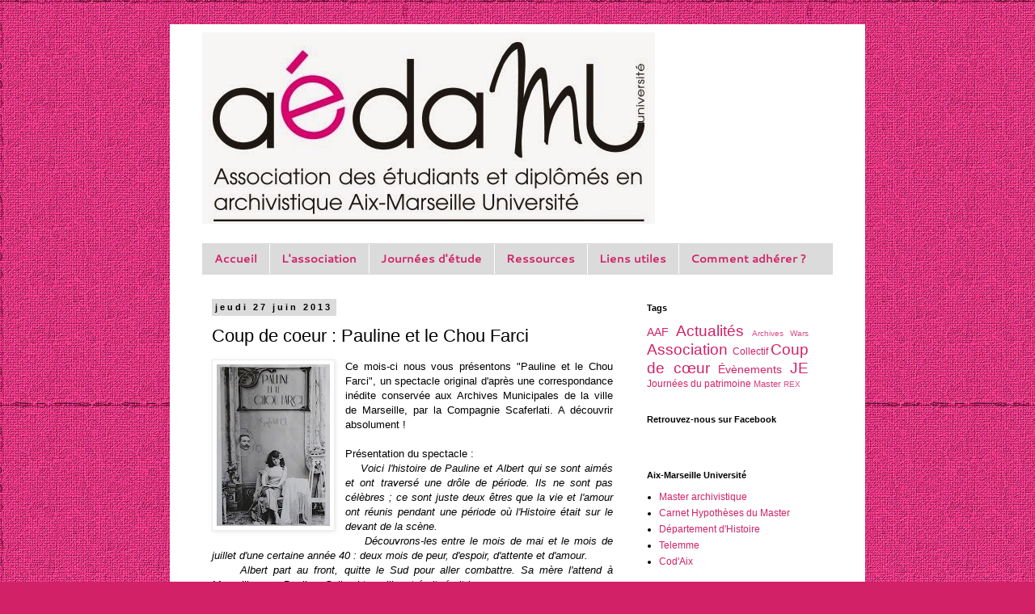

--- FILE ---
content_type: text/html; charset=UTF-8
request_url: http://aeda-up.blogspot.com/2013/06/coup-de-coeur-du-mois-pauline-et-le.html
body_size: 12680
content:
<!DOCTYPE html>
<html class='v2' dir='ltr' lang='fr'>
<head>
<link href='https://www.blogger.com/static/v1/widgets/4128112664-css_bundle_v2.css' rel='stylesheet' type='text/css'/>
<meta content='width=1100' name='viewport'/>
<meta content='text/html; charset=UTF-8' http-equiv='Content-Type'/>
<meta content='blogger' name='generator'/>
<link href='http://aeda-up.blogspot.com/favicon.ico' rel='icon' type='image/x-icon'/>
<link href='http://aeda-up.blogspot.com/2013/06/coup-de-coeur-du-mois-pauline-et-le.html' rel='canonical'/>
<link rel="alternate" type="application/atom+xml" title="AEDA-UP - Atom" href="http://aeda-up.blogspot.com/feeds/posts/default" />
<link rel="alternate" type="application/rss+xml" title="AEDA-UP - RSS" href="http://aeda-up.blogspot.com/feeds/posts/default?alt=rss" />
<link rel="service.post" type="application/atom+xml" title="AEDA-UP - Atom" href="https://www.blogger.com/feeds/4393017462444050915/posts/default" />

<link rel="alternate" type="application/atom+xml" title="AEDA-UP - Atom" href="http://aeda-up.blogspot.com/feeds/2281376941335263038/comments/default" />
<!--Can't find substitution for tag [blog.ieCssRetrofitLinks]-->
<link href='https://blogger.googleusercontent.com/img/b/R29vZ2xl/AVvXsEgYMr11UbgR4Dk5iCmqHxzsFpuQqpTBxuYnAj2rEj5fTQxrMoRSERfRCBMZJJpMvF-CY9MxDx1IGrKh5HaT4dplRGBLRkhndAVU4kCwzcs676Zx_cJJewxK4j9Au02Hvr-ydtPrwFqLj5E/s200/P1060822.JPG' rel='image_src'/>
<meta content='http://aeda-up.blogspot.com/2013/06/coup-de-coeur-du-mois-pauline-et-le.html' property='og:url'/>
<meta content='Coup de coeur : Pauline et le Chou Farci' property='og:title'/>
<meta content='   Ce mois-ci nous vous présentons &quot;Pauline et le Chou Farci&quot;, un spectacle original d&#39;après une correspondance inédite conservée aux Archiv...' property='og:description'/>
<meta content='https://blogger.googleusercontent.com/img/b/R29vZ2xl/AVvXsEgYMr11UbgR4Dk5iCmqHxzsFpuQqpTBxuYnAj2rEj5fTQxrMoRSERfRCBMZJJpMvF-CY9MxDx1IGrKh5HaT4dplRGBLRkhndAVU4kCwzcs676Zx_cJJewxK4j9Au02Hvr-ydtPrwFqLj5E/w1200-h630-p-k-no-nu/P1060822.JPG' property='og:image'/>
<title>AEDA-UP: Coup de coeur : Pauline et le Chou Farci</title>
<style type='text/css'>@font-face{font-family:'Cantarell';font-style:normal;font-weight:700;font-display:swap;src:url(//fonts.gstatic.com/s/cantarell/v18/B50IF7ZDq37KMUvlO01xN4d-E46a.ttf)format('truetype');}</style>
<style id='page-skin-1' type='text/css'><!--
/*
-----------------------------------------------
Blogger Template Style
Name:     Simple
Designer: Blogger
URL:      www.blogger.com
----------------------------------------------- */
/* Content
----------------------------------------------- */
body {
font: normal normal 12px 'Trebuchet MS', Trebuchet, Verdana, sans-serif;
color: #000000;
background: #d22167 url(http://4.bp.blogspot.com/-FPm1Ef84S5g/UEHX9cAP8vI/AAAAAAAAAD4/gvqR3ZmsTlo/s0/Fond-Rose.jpg) repeat scroll top left;
padding: 0 0 0 0;
}
html body .region-inner {
min-width: 0;
max-width: 100%;
width: auto;
}
h2 {
font-size: 22px;
}
a:link {
text-decoration:none;
color: #d22167;
}
a:visited {
text-decoration:none;
color: #848484;
}
a:hover {
text-decoration:underline;
color: #f6ff2e;
}
.body-fauxcolumn-outer .fauxcolumn-inner {
background: transparent none repeat scroll top left;
_background-image: none;
}
.body-fauxcolumn-outer .cap-top {
position: absolute;
z-index: 1;
height: 400px;
width: 100%;
}
.body-fauxcolumn-outer .cap-top .cap-left {
width: 100%;
background: transparent none repeat-x scroll top left;
_background-image: none;
}
.content-outer {
-moz-box-shadow: 0 0 0 rgba(0, 0, 0, .15);
-webkit-box-shadow: 0 0 0 rgba(0, 0, 0, .15);
-goog-ms-box-shadow: 0 0 0 #333333;
box-shadow: 0 0 0 rgba(0, 0, 0, .15);
margin-bottom: 1px;
}
.content-inner {
padding: 10px 40px;
}
.content-inner {
background-color: #ffffff;
}
/* Header
----------------------------------------------- */
.header-outer {
background: transparent none repeat-x scroll 0 -400px;
_background-image: none;
}
.Header h1 {
font: normal normal 40px 'Trebuchet MS',Trebuchet,Verdana,sans-serif;
color: #000000;
text-shadow: 0 0 0 rgba(0, 0, 0, .2);
}
.Header h1 a {
color: #000000;
}
.Header .description {
font-size: 18px;
color: #000000;
}
.header-inner .Header .titlewrapper {
padding: 22px 0;
}
.header-inner .Header .descriptionwrapper {
padding: 0 0;
}
/* Tabs
----------------------------------------------- */
.tabs-inner .section:first-child {
border-top: 0 solid #dbdbdb;
}
.tabs-inner .section:first-child ul {
margin-top: -1px;
border-top: 1px solid #dbdbdb;
border-left: 1px solid #dbdbdb;
border-right: 1px solid #dbdbdb;
}
.tabs-inner .widget ul {
background: #dbdbdb none repeat-x scroll 0 -800px;
_background-image: none;
border-bottom: 1px solid #dbdbdb;
margin-top: 0;
margin-left: -30px;
margin-right: -30px;
}
.tabs-inner .widget li a {
display: inline-block;
padding: .6em 1em;
font: normal bold 14px Cantarell;
color: #d22167;
border-left: 1px solid #ffffff;
border-right: 1px solid #dbdbdb;
}
.tabs-inner .widget li:first-child a {
border-left: none;
}
.tabs-inner .widget li.selected a, .tabs-inner .widget li a:hover {
color: #d22167;
background-color: #ececec;
text-decoration: none;
}
/* Columns
----------------------------------------------- */
.main-outer {
border-top: 0 solid transparent;
}
.fauxcolumn-left-outer .fauxcolumn-inner {
border-right: 1px solid transparent;
}
.fauxcolumn-right-outer .fauxcolumn-inner {
border-left: 1px solid transparent;
}
/* Headings
----------------------------------------------- */
div.widget > h2,
div.widget h2.title {
margin: 0 0 1em 0;
font: normal bold 11px 'Trebuchet MS',Trebuchet,Verdana,sans-serif;
color: #000000;
}
/* Widgets
----------------------------------------------- */
.widget .zippy {
color: #969696;
text-shadow: 2px 2px 1px rgba(0, 0, 0, .1);
}
.widget .popular-posts ul {
list-style: none;
}
/* Posts
----------------------------------------------- */
h2.date-header {
font: normal bold 11px Arial, Tahoma, Helvetica, FreeSans, sans-serif;
}
.date-header span {
background-color: #dbdbdb;
color: #000000;
padding: 0.4em;
letter-spacing: 3px;
margin: inherit;
}
.main-inner {
padding-top: 35px;
padding-bottom: 65px;
}
.main-inner .column-center-inner {
padding: 0 0;
}
.main-inner .column-center-inner .section {
margin: 0 1em;
}
.post {
margin: 0 0 45px 0;
}
h3.post-title, .comments h4 {
font: normal normal 22px 'Trebuchet MS',Trebuchet,Verdana,sans-serif;
margin: .75em 0 0;
}
.post-body {
font-size: 110%;
line-height: 1.4;
position: relative;
}
.post-body img, .post-body .tr-caption-container, .Profile img, .Image img,
.BlogList .item-thumbnail img {
padding: 2px;
background: #ffffff;
border: 1px solid #ececec;
-moz-box-shadow: 1px 1px 5px rgba(0, 0, 0, .1);
-webkit-box-shadow: 1px 1px 5px rgba(0, 0, 0, .1);
box-shadow: 1px 1px 5px rgba(0, 0, 0, .1);
}
.post-body img, .post-body .tr-caption-container {
padding: 5px;
}
.post-body .tr-caption-container {
color: #000000;
}
.post-body .tr-caption-container img {
padding: 0;
background: transparent;
border: none;
-moz-box-shadow: 0 0 0 rgba(0, 0, 0, .1);
-webkit-box-shadow: 0 0 0 rgba(0, 0, 0, .1);
box-shadow: 0 0 0 rgba(0, 0, 0, .1);
}
.post-header {
margin: 0 0 1.5em;
line-height: 1.6;
font-size: 90%;
}
.post-footer {
margin: 20px -2px 0;
padding: 5px 10px;
color: #606060;
background-color: #ececec;
border-bottom: 1px solid #ececec;
line-height: 1.6;
font-size: 90%;
}
#comments .comment-author {
padding-top: 1.5em;
border-top: 1px solid transparent;
background-position: 0 1.5em;
}
#comments .comment-author:first-child {
padding-top: 0;
border-top: none;
}
.avatar-image-container {
margin: .2em 0 0;
}
#comments .avatar-image-container img {
border: 1px solid #ececec;
}
/* Comments
----------------------------------------------- */
.comments .comments-content .icon.blog-author {
background-repeat: no-repeat;
background-image: url([data-uri]);
}
.comments .comments-content .loadmore a {
border-top: 1px solid #969696;
border-bottom: 1px solid #969696;
}
.comments .comment-thread.inline-thread {
background-color: #ececec;
}
.comments .continue {
border-top: 2px solid #969696;
}
/* Accents
---------------------------------------------- */
.section-columns td.columns-cell {
border-left: 1px solid transparent;
}
.blog-pager {
background: transparent url(//www.blogblog.com/1kt/simple/paging_dot.png) repeat-x scroll top center;
}
.blog-pager-older-link, .home-link,
.blog-pager-newer-link {
background-color: #ffffff;
padding: 5px;
}
.footer-outer {
border-top: 1px dashed #bbbbbb;
}
/* Mobile
----------------------------------------------- */
body.mobile  {
background-size: auto;
}
.mobile .body-fauxcolumn-outer {
background: transparent none repeat scroll top left;
}
.mobile .body-fauxcolumn-outer .cap-top {
background-size: 100% auto;
}
.mobile .content-outer {
-webkit-box-shadow: 0 0 3px rgba(0, 0, 0, .15);
box-shadow: 0 0 3px rgba(0, 0, 0, .15);
}
.mobile .tabs-inner .widget ul {
margin-left: 0;
margin-right: 0;
}
.mobile .post {
margin: 0;
}
.mobile .main-inner .column-center-inner .section {
margin: 0;
}
.mobile .date-header span {
padding: 0.1em 10px;
margin: 0 -10px;
}
.mobile h3.post-title {
margin: 0;
}
.mobile .blog-pager {
background: transparent none no-repeat scroll top center;
}
.mobile .footer-outer {
border-top: none;
}
.mobile .main-inner, .mobile .footer-inner {
background-color: #ffffff;
}
.mobile-index-contents {
color: #000000;
}
.mobile-link-button {
background-color: #d22167;
}
.mobile-link-button a:link, .mobile-link-button a:visited {
color: #ffffff;
}
.mobile .tabs-inner .section:first-child {
border-top: none;
}
.mobile .tabs-inner .PageList .widget-content {
background-color: #ececec;
color: #d22167;
border-top: 1px solid #dbdbdb;
border-bottom: 1px solid #dbdbdb;
}
.mobile .tabs-inner .PageList .widget-content .pagelist-arrow {
border-left: 1px solid #dbdbdb;
}

--></style>
<style id='template-skin-1' type='text/css'><!--
body {
min-width: 860px;
}
.content-outer, .content-fauxcolumn-outer, .region-inner {
min-width: 860px;
max-width: 860px;
_width: 860px;
}
.main-inner .columns {
padding-left: 0px;
padding-right: 260px;
}
.main-inner .fauxcolumn-center-outer {
left: 0px;
right: 260px;
/* IE6 does not respect left and right together */
_width: expression(this.parentNode.offsetWidth -
parseInt("0px") -
parseInt("260px") + 'px');
}
.main-inner .fauxcolumn-left-outer {
width: 0px;
}
.main-inner .fauxcolumn-right-outer {
width: 260px;
}
.main-inner .column-left-outer {
width: 0px;
right: 100%;
margin-left: -0px;
}
.main-inner .column-right-outer {
width: 260px;
margin-right: -260px;
}
#layout {
min-width: 0;
}
#layout .content-outer {
min-width: 0;
width: 800px;
}
#layout .region-inner {
min-width: 0;
width: auto;
}
body#layout div.add_widget {
padding: 8px;
}
body#layout div.add_widget a {
margin-left: 32px;
}
--></style>
<style>
    body {background-image:url(http\:\/\/4.bp.blogspot.com\/-FPm1Ef84S5g\/UEHX9cAP8vI\/AAAAAAAAAD4\/gvqR3ZmsTlo\/s0\/Fond-Rose.jpg);}
    
@media (max-width: 200px) { body {background-image:url(http\:\/\/4.bp.blogspot.com\/-FPm1Ef84S5g\/UEHX9cAP8vI\/AAAAAAAAAD4\/gvqR3ZmsTlo\/w200\/Fond-Rose.jpg);}}
@media (max-width: 400px) and (min-width: 201px) { body {background-image:url(http\:\/\/4.bp.blogspot.com\/-FPm1Ef84S5g\/UEHX9cAP8vI\/AAAAAAAAAD4\/gvqR3ZmsTlo\/w400\/Fond-Rose.jpg);}}
@media (max-width: 800px) and (min-width: 401px) { body {background-image:url(http\:\/\/4.bp.blogspot.com\/-FPm1Ef84S5g\/UEHX9cAP8vI\/AAAAAAAAAD4\/gvqR3ZmsTlo\/w800\/Fond-Rose.jpg);}}
@media (max-width: 1200px) and (min-width: 801px) { body {background-image:url(http\:\/\/4.bp.blogspot.com\/-FPm1Ef84S5g\/UEHX9cAP8vI\/AAAAAAAAAD4\/gvqR3ZmsTlo\/w1200\/Fond-Rose.jpg);}}
/* Last tag covers anything over one higher than the previous max-size cap. */
@media (min-width: 1201px) { body {background-image:url(http\:\/\/4.bp.blogspot.com\/-FPm1Ef84S5g\/UEHX9cAP8vI\/AAAAAAAAAD4\/gvqR3ZmsTlo\/w1600\/Fond-Rose.jpg);}}
  </style>
<link href='https://www.blogger.com/dyn-css/authorization.css?targetBlogID=4393017462444050915&amp;zx=0ab16eb6-0c48-4f1f-ab21-af4d6fafaf56' media='none' onload='if(media!=&#39;all&#39;)media=&#39;all&#39;' rel='stylesheet'/><noscript><link href='https://www.blogger.com/dyn-css/authorization.css?targetBlogID=4393017462444050915&amp;zx=0ab16eb6-0c48-4f1f-ab21-af4d6fafaf56' rel='stylesheet'/></noscript>
<meta name='google-adsense-platform-account' content='ca-host-pub-1556223355139109'/>
<meta name='google-adsense-platform-domain' content='blogspot.com'/>

</head>
<body class='loading variant-simplysimple'>
<div class='navbar no-items section' id='navbar' name='Navbar'>
</div>
<div class='body-fauxcolumns'>
<div class='fauxcolumn-outer body-fauxcolumn-outer'>
<div class='cap-top'>
<div class='cap-left'></div>
<div class='cap-right'></div>
</div>
<div class='fauxborder-left'>
<div class='fauxborder-right'></div>
<div class='fauxcolumn-inner'>
</div>
</div>
<div class='cap-bottom'>
<div class='cap-left'></div>
<div class='cap-right'></div>
</div>
</div>
</div>
<div class='content'>
<div class='content-fauxcolumns'>
<div class='fauxcolumn-outer content-fauxcolumn-outer'>
<div class='cap-top'>
<div class='cap-left'></div>
<div class='cap-right'></div>
</div>
<div class='fauxborder-left'>
<div class='fauxborder-right'></div>
<div class='fauxcolumn-inner'>
</div>
</div>
<div class='cap-bottom'>
<div class='cap-left'></div>
<div class='cap-right'></div>
</div>
</div>
</div>
<div class='content-outer'>
<div class='content-cap-top cap-top'>
<div class='cap-left'></div>
<div class='cap-right'></div>
</div>
<div class='fauxborder-left content-fauxborder-left'>
<div class='fauxborder-right content-fauxborder-right'></div>
<div class='content-inner'>
<header>
<div class='header-outer'>
<div class='header-cap-top cap-top'>
<div class='cap-left'></div>
<div class='cap-right'></div>
</div>
<div class='fauxborder-left header-fauxborder-left'>
<div class='fauxborder-right header-fauxborder-right'></div>
<div class='region-inner header-inner'>
<div class='header section' id='header' name='En-tête'><div class='widget Header' data-version='1' id='Header1'>
<div id='header-inner'>
<a href='http://aeda-up.blogspot.com/' style='display: block'>
<img alt='AEDA-UP' height='237px; ' id='Header1_headerimg' src='https://blogger.googleusercontent.com/img/b/R29vZ2xl/AVvXsEj2uyu_GDoUI_BpAnFrtdKEEQE7zMwk1Zdxmcg0mx4kIByZwZiqLs2UOZJcvJ1Po1gkaWWVLX0aW66CGP6okKDKyaNPGneu8K5_VaV0PXtM0XhUS12h6-1lTarCU-TPJQuOdbKtpwGXBhQ/s1600/AedAmu_logo+%2528copie%2529.jpg' style='display: block' width='560px; '/>
</a>
<div class='descriptionwrapper'>
<p class='description'><span>
</span></p>
</div>
</div>
</div></div>
</div>
</div>
<div class='header-cap-bottom cap-bottom'>
<div class='cap-left'></div>
<div class='cap-right'></div>
</div>
</div>
</header>
<div class='tabs-outer'>
<div class='tabs-cap-top cap-top'>
<div class='cap-left'></div>
<div class='cap-right'></div>
</div>
<div class='fauxborder-left tabs-fauxborder-left'>
<div class='fauxborder-right tabs-fauxborder-right'></div>
<div class='region-inner tabs-inner'>
<div class='tabs section' id='crosscol' name='Toutes les colonnes'><div class='widget PageList' data-version='1' id='PageList1'>
<h2>Menu</h2>
<div class='widget-content'>
<ul>
<li>
<a href='http://aeda-up.blogspot.com/'>Accueil</a>
</li>
<li>
<a href='http://aeda-up.blogspot.com/p/lassociation.html'>L'association</a>
</li>
<li>
<a href='http://aeda-up.blogspot.com/p/journees-detude.html'>Journées d'étude</a>
</li>
<li>
<a href='http://aeda-up.blogspot.com/p/ressources.html'>Ressources</a>
</li>
<li>
<a href='http://aeda-up.blogspot.com/p/blog-page.html'>Liens utiles</a>
</li>
<li>
<a href='http://aeda-up.blogspot.com/p/comment-adherer.html'>Comment adhérer ?</a>
</li>
</ul>
<div class='clear'></div>
</div>
</div></div>
<div class='tabs no-items section' id='crosscol-overflow' name='Cross-Column 2'></div>
</div>
</div>
<div class='tabs-cap-bottom cap-bottom'>
<div class='cap-left'></div>
<div class='cap-right'></div>
</div>
</div>
<div class='main-outer'>
<div class='main-cap-top cap-top'>
<div class='cap-left'></div>
<div class='cap-right'></div>
</div>
<div class='fauxborder-left main-fauxborder-left'>
<div class='fauxborder-right main-fauxborder-right'></div>
<div class='region-inner main-inner'>
<div class='columns fauxcolumns'>
<div class='fauxcolumn-outer fauxcolumn-center-outer'>
<div class='cap-top'>
<div class='cap-left'></div>
<div class='cap-right'></div>
</div>
<div class='fauxborder-left'>
<div class='fauxborder-right'></div>
<div class='fauxcolumn-inner'>
</div>
</div>
<div class='cap-bottom'>
<div class='cap-left'></div>
<div class='cap-right'></div>
</div>
</div>
<div class='fauxcolumn-outer fauxcolumn-left-outer'>
<div class='cap-top'>
<div class='cap-left'></div>
<div class='cap-right'></div>
</div>
<div class='fauxborder-left'>
<div class='fauxborder-right'></div>
<div class='fauxcolumn-inner'>
</div>
</div>
<div class='cap-bottom'>
<div class='cap-left'></div>
<div class='cap-right'></div>
</div>
</div>
<div class='fauxcolumn-outer fauxcolumn-right-outer'>
<div class='cap-top'>
<div class='cap-left'></div>
<div class='cap-right'></div>
</div>
<div class='fauxborder-left'>
<div class='fauxborder-right'></div>
<div class='fauxcolumn-inner'>
</div>
</div>
<div class='cap-bottom'>
<div class='cap-left'></div>
<div class='cap-right'></div>
</div>
</div>
<!-- corrects IE6 width calculation -->
<div class='columns-inner'>
<div class='column-center-outer'>
<div class='column-center-inner'>
<div class='main section' id='main' name='Principal'><div class='widget Blog' data-version='1' id='Blog1'>
<div class='blog-posts hfeed'>

          <div class="date-outer">
        
<h2 class='date-header'><span>jeudi 27 juin 2013</span></h2>

          <div class="date-posts">
        
<div class='post-outer'>
<div class='post hentry uncustomized-post-template' itemprop='blogPost' itemscope='itemscope' itemtype='http://schema.org/BlogPosting'>
<meta content='https://blogger.googleusercontent.com/img/b/R29vZ2xl/AVvXsEgYMr11UbgR4Dk5iCmqHxzsFpuQqpTBxuYnAj2rEj5fTQxrMoRSERfRCBMZJJpMvF-CY9MxDx1IGrKh5HaT4dplRGBLRkhndAVU4kCwzcs676Zx_cJJewxK4j9Au02Hvr-ydtPrwFqLj5E/s200/P1060822.JPG' itemprop='image_url'/>
<meta content='4393017462444050915' itemprop='blogId'/>
<meta content='2281376941335263038' itemprop='postId'/>
<a name='2281376941335263038'></a>
<h3 class='post-title entry-title' itemprop='name'>
Coup de coeur : Pauline et le Chou Farci
</h3>
<div class='post-header'>
<div class='post-header-line-1'></div>
</div>
<div class='post-body entry-content' id='post-body-2281376941335263038' itemprop='description articleBody'>
<div class="separator" style="clear: both; text-align: center;">
<span style="font-family: &quot;verdana&quot; , sans-serif;"><a href="https://blogger.googleusercontent.com/img/b/R29vZ2xl/AVvXsEgYMr11UbgR4Dk5iCmqHxzsFpuQqpTBxuYnAj2rEj5fTQxrMoRSERfRCBMZJJpMvF-CY9MxDx1IGrKh5HaT4dplRGBLRkhndAVU4kCwzcs676Zx_cJJewxK4j9Au02Hvr-ydtPrwFqLj5E/s1600/P1060822.JPG" imageanchor="1" style="clear: left; float: left; margin-bottom: 1em; margin-right: 1em;"><img border="0" height="200" src="https://blogger.googleusercontent.com/img/b/R29vZ2xl/AVvXsEgYMr11UbgR4Dk5iCmqHxzsFpuQqpTBxuYnAj2rEj5fTQxrMoRSERfRCBMZJJpMvF-CY9MxDx1IGrKh5HaT4dplRGBLRkhndAVU4kCwzcs676Zx_cJJewxK4j9Au02Hvr-ydtPrwFqLj5E/s200/P1060822.JPG" width="140" /></a></span></div>
<div style="text-align: justify;">
<span style="font-family: &quot;verdana&quot; , sans-serif; font-size: small;">Ce mois-ci nous vous présentons "Pauline et le Chou Farci", un spectacle original d'après une correspondance inédite conservée aux Archives Municipales de la ville de Marseille, par la Compagnie Scaferlati. A découvrir absolument !</span></div>
<div style="text-align: justify;">
<span style="font-family: &quot;verdana&quot; , sans-serif; font-size: small;"><br /></span></div>
<span style="font-family: &quot;verdana&quot; , sans-serif; font-size: small;">Présentation du spectacle :<i>&nbsp;</i></span><br />
<div style="text-align: justify;">
<span style="font-family: &quot;verdana&quot; , sans-serif; font-size: small;"><i>&nbsp;&nbsp;&nbsp; Voici l'histoire de Pauline et Albert qui se sont aimés et ont traversé une drôle de période. Ils ne sont pas célèbres ; ce sont juste deux êtres que la vie et l'amour ont réunis pendant une période où l'Histoire était sur le devant de la scène.</i></span></div>
<div style="text-align: justify;">
<span style="font-family: &quot;verdana&quot; , sans-serif; font-size: small;"><i>&nbsp;&nbsp;&nbsp; Découvrons-les entre le mois de mai et le mois de juillet d'une certaine année 40 : deux mois de peur, d'espoir, d'attente et d'amour.&nbsp;</i></span></div>
<div style="text-align: justify;">
<span style="font-family: &quot;verdana&quot; , sans-serif; font-size: small;"><i>&nbsp;&nbsp;&nbsp;&nbsp; Albert part au front, quitte le Sud pour aller combattre. Sa mère l'attend à Marseille avec Pauline. Celle-ci travaille, et écrit, écrit beaucoup...</i></span></div>
<div style="text-align: justify;">
<span style="font-family: &quot;verdana&quot; , sans-serif; font-size: small;"><i>&nbsp;&nbsp;&nbsp;&nbsp; Dans leurs lettres conservées aux Archives Municipales, on trouve leurs joies, leurs craintes, leurs envies, leur amour, leur vie : on chante, on danse, on parle malgré la peur, les bombardements, la guerre.</i></span></div>
<div style="text-align: justify;">
<span style="font-family: &quot;verdana&quot; , sans-serif; font-size: small;"><br /></span></div>
<div style="text-align: justify;">
<span style="font-family: &quot;verdana&quot; , sans-serif; font-size: small;">Prochaines représentations :</span></div>
<ul style="text-align: justify;">
<li><span style="font-family: &quot;verdana&quot; , sans-serif; font-size: small;">Samedi 29 juin, 14h30 ;</span></li>
</ul>
<ul style="text-align: justify;">
<li><span style="font-family: &quot;verdana&quot; , sans-serif; font-size: small;">Samedi 28 septembre, 14h30 ;</span></li>
</ul>
<ul style="text-align: justify;">
<li><span style="font-family: &quot;verdana&quot; , sans-serif; font-size: small;">Samedi 12 octobre, 14h30 ;</span></li>
</ul>
<ul style="text-align: justify;">
<li><span style="font-family: &quot;verdana&quot; , sans-serif; font-size: small;">Samedi 16 novembre, 14h30.</span></li>
</ul>
<div style="text-align: justify;">
<span style="font-family: &quot;verdana&quot; , sans-serif; font-size: small;">Pour plus de renseignements, contacter directement les Archives Municipales de la ville de Marseille au 04-91-55-33-75 ou sur <a href="http://archives.marseille.fr/" target="_blank">http://archives.marseille.fr</a></span></div>
<div style="text-align: justify;">
<span style="font-family: &quot;verdana&quot; , sans-serif; font-size: small;"><br /></span></div>
<div style="text-align: justify;">
<span style="font-family: &quot;verdana&quot; , sans-serif; font-size: small;">Sur la Compagnie "SCAFERLATI", allez voir par ici : <a href="http://scaferlati.e-monsite.com/" target="_blank">http://scaferlati.e-monsite.com/</a></span></div>
<span style="font-family: &quot;verdana&quot; , sans-serif;"><br /></span>
<span style="font-family: &quot;verdana&quot; , sans-serif;"><br /></span>
<br />
<div class="separator" style="clear: both; text-align: center;">
<span style="font-family: &quot;verdana&quot; , sans-serif;"><a href="https://blogger.googleusercontent.com/img/b/R29vZ2xl/AVvXsEiqypKd2sadU27piTVJRJbNqeM6EkT3rdIzScFwWRKgeczXPapJNlEBVKeNX59fNbrI5ObiRsLhGmDHnsiR04JDcX-hZ3aPZuzeDys_JRg-8SRr56fI5kzXtLrUQkgy88Ssoqd3o5Fdnlc/s1600/chou_farci.png" imageanchor="1" style="margin-left: 1em; margin-right: 1em;"><img border="0" height="165" src="https://blogger.googleusercontent.com/img/b/R29vZ2xl/AVvXsEiqypKd2sadU27piTVJRJbNqeM6EkT3rdIzScFwWRKgeczXPapJNlEBVKeNX59fNbrI5ObiRsLhGmDHnsiR04JDcX-hZ3aPZuzeDys_JRg-8SRr56fI5kzXtLrUQkgy88Ssoqd3o5Fdnlc/s320/chou_farci.png" width="320" /></a></span></div>
<div style='clear: both;'></div>
</div>
<div class='post-footer'>
<div class='post-footer-line post-footer-line-1'>
<span class='post-author vcard'>
Publié par
<span class='fn' itemprop='author' itemscope='itemscope' itemtype='http://schema.org/Person'>
<meta content='https://www.blogger.com/profile/10646193381384970566' itemprop='url'/>
<a class='g-profile' href='https://www.blogger.com/profile/10646193381384970566' rel='author' title='author profile'>
<span itemprop='name'>AEDA-UP</span>
</a>
</span>
</span>
<span class='post-timestamp'>
à
<meta content='http://aeda-up.blogspot.com/2013/06/coup-de-coeur-du-mois-pauline-et-le.html' itemprop='url'/>
<a class='timestamp-link' href='http://aeda-up.blogspot.com/2013/06/coup-de-coeur-du-mois-pauline-et-le.html' rel='bookmark' title='permanent link'><abbr class='published' itemprop='datePublished' title='2013-06-27T23:32:00+02:00'>23:32</abbr></a>
</span>
<span class='post-comment-link'>
</span>
<span class='post-icons'>
<span class='item-control blog-admin pid-1568327923'>
<a href='https://www.blogger.com/post-edit.g?blogID=4393017462444050915&postID=2281376941335263038&from=pencil' title='Modifier l&#39;article'>
<img alt='' class='icon-action' height='18' src='https://resources.blogblog.com/img/icon18_edit_allbkg.gif' width='18'/>
</a>
</span>
</span>
<div class='post-share-buttons goog-inline-block'>
<a class='goog-inline-block share-button sb-email' href='https://www.blogger.com/share-post.g?blogID=4393017462444050915&postID=2281376941335263038&target=email' target='_blank' title='Envoyer par e-mail'><span class='share-button-link-text'>Envoyer par e-mail</span></a><a class='goog-inline-block share-button sb-blog' href='https://www.blogger.com/share-post.g?blogID=4393017462444050915&postID=2281376941335263038&target=blog' onclick='window.open(this.href, "_blank", "height=270,width=475"); return false;' target='_blank' title='BlogThis!'><span class='share-button-link-text'>BlogThis!</span></a><a class='goog-inline-block share-button sb-twitter' href='https://www.blogger.com/share-post.g?blogID=4393017462444050915&postID=2281376941335263038&target=twitter' target='_blank' title='Partager sur X'><span class='share-button-link-text'>Partager sur X</span></a><a class='goog-inline-block share-button sb-facebook' href='https://www.blogger.com/share-post.g?blogID=4393017462444050915&postID=2281376941335263038&target=facebook' onclick='window.open(this.href, "_blank", "height=430,width=640"); return false;' target='_blank' title='Partager sur Facebook'><span class='share-button-link-text'>Partager sur Facebook</span></a><a class='goog-inline-block share-button sb-pinterest' href='https://www.blogger.com/share-post.g?blogID=4393017462444050915&postID=2281376941335263038&target=pinterest' target='_blank' title='Partager sur Pinterest'><span class='share-button-link-text'>Partager sur Pinterest</span></a>
</div>
</div>
<div class='post-footer-line post-footer-line-2'>
<span class='post-labels'>
Libellés :
<a href='http://aeda-up.blogspot.com/search/label/Coup%20de%20c%C5%93ur' rel='tag'>Coup de cœur</a>
</span>
</div>
<div class='post-footer-line post-footer-line-3'>
<span class='post-location'>
</span>
</div>
</div>
</div>
<div class='comments' id='comments'>
<a name='comments'></a>
<h4>Aucun commentaire:</h4>
<div id='Blog1_comments-block-wrapper'>
<dl class='avatar-comment-indent' id='comments-block'>
</dl>
</div>
<p class='comment-footer'>
<a href='https://www.blogger.com/comment/fullpage/post/4393017462444050915/2281376941335263038' onclick='javascript:window.open(this.href, "bloggerPopup", "toolbar=0,location=0,statusbar=1,menubar=0,scrollbars=yes,width=640,height=500"); return false;'>Enregistrer un commentaire</a>
</p>
</div>
</div>

        </div></div>
      
</div>
<div class='blog-pager' id='blog-pager'>
<span id='blog-pager-newer-link'>
<a class='blog-pager-newer-link' href='http://aeda-up.blogspot.com/2013/07/sortie-mucem-les-images.html' id='Blog1_blog-pager-newer-link' title='Article plus récent'>Article plus récent</a>
</span>
<span id='blog-pager-older-link'>
<a class='blog-pager-older-link' href='http://aeda-up.blogspot.com/2013/06/european-open-data-week.html' id='Blog1_blog-pager-older-link' title='Article plus ancien'>Article plus ancien</a>
</span>
<a class='home-link' href='http://aeda-up.blogspot.com/'>Accueil</a>
</div>
<div class='clear'></div>
<div class='post-feeds'>
<div class='feed-links'>
Inscription à :
<a class='feed-link' href='http://aeda-up.blogspot.com/feeds/2281376941335263038/comments/default' target='_blank' type='application/atom+xml'>Publier les commentaires (Atom)</a>
</div>
</div>
</div></div>
</div>
</div>
<div class='column-left-outer'>
<div class='column-left-inner'>
<aside>
</aside>
</div>
</div>
<div class='column-right-outer'>
<div class='column-right-inner'>
<aside>
<div class='sidebar section' id='sidebar-right-1'><div class='widget Label' data-version='1' id='Label1'>
<h2>Tags</h2>
<div class='widget-content cloud-label-widget-content'>
<span class='label-size label-size-4'>
<a dir='ltr' href='http://aeda-up.blogspot.com/search/label/AAF'>AAF</a>
</span>
<span class='label-size label-size-5'>
<a dir='ltr' href='http://aeda-up.blogspot.com/search/label/Actualit%C3%A9s'>Actualités</a>
</span>
<span class='label-size label-size-1'>
<a dir='ltr' href='http://aeda-up.blogspot.com/search/label/Archives%20Wars'>Archives Wars</a>
</span>
<span class='label-size label-size-5'>
<a dir='ltr' href='http://aeda-up.blogspot.com/search/label/Association'>Association</a>
</span>
<span class='label-size label-size-3'>
<a dir='ltr' href='http://aeda-up.blogspot.com/search/label/Collectif'>Collectif</a>
</span>
<span class='label-size label-size-5'>
<a dir='ltr' href='http://aeda-up.blogspot.com/search/label/Coup%20de%20c%C5%93ur'>Coup de cœur</a>
</span>
<span class='label-size label-size-4'>
<a dir='ltr' href='http://aeda-up.blogspot.com/search/label/%C3%89v%C3%A8nements'>Évènements</a>
</span>
<span class='label-size label-size-5'>
<a dir='ltr' href='http://aeda-up.blogspot.com/search/label/JE'>JE</a>
</span>
<span class='label-size label-size-3'>
<a dir='ltr' href='http://aeda-up.blogspot.com/search/label/Journ%C3%A9es%20du%20patrimoine'>Journées du patrimoine</a>
</span>
<span class='label-size label-size-2'>
<a dir='ltr' href='http://aeda-up.blogspot.com/search/label/Master'>Master</a>
</span>
<span class='label-size label-size-1'>
<a dir='ltr' href='http://aeda-up.blogspot.com/search/label/REX'>REX</a>
</span>
<div class='clear'></div>
</div>
</div><div class='widget HTML' data-version='1' id='HTML2'>
<div id='fb-root'></div>
<script>
  var localeFB = "fr";
  // <![CDATA[
    (function(d, s, id) {
      var js, fjs = d.getElementsByTagName(s)[0];
      if (d.getElementById(id)) return;
      js = d.createElement(s); js.id = id;
      var localeList = { 'af': 'af_ZA', 'de': 'de_DE', 'en': 'en_US', 'en_GB': 'en_GB', 'ar': 'ar_AE', 'eu': 'eu_ES', 'bn': 'bn_IN', 'bg': 'bg_BG', 'ca': 'ca_ES', 'zh_HK': 'zh_HK', 'zh_CN': 'zh_CN', 'zh_TW': 'zh_TW', 'ko': 'ko_KR', 'hr': 'hr_HR', 'da': 'da_DK', 'es_419': 'es_LA', 'es': 'es_ES', 'et': 'et_EE', 'fil': 'tl_PH', 'fi': 'fi_FI', 'fr': 'fr_FR', 'fr_CA': 'fr_CA', 'gl': 'gl_ES', 'el': 'el_GR', 'iw': 'he_IL', 'hi': 'hi_IN', 'hu': 'hu_HU', 'id': 'id_ID', 'is': 'is_IS', 'it': 'it_IT', 'ja': 'ja_JP', 'lv': 'lv_LV', 'ms': 'ms_MY', 'ml': 'ml_IN', 'nl': 'nl_NL', 'no': 'nn_NO', 'fa': 'fa_IR', 'pl': 'pl_PL', 'pt_BR': 'pt_BR', 'pt_PT': 'pt_PT', 'ro': 'ro_RO', 'ru': 'ru_RU', 'sr': 'sr_RS', 'sk': 'sk_SK', 'sl': 'sl_SI', 'sv': 'sv_SE', 'sw': 'sw_KE', 'ta': 'ta_IN', 'cs': 'cs_CZ', 'te': 'te_IN', 'th': 'th_TH', 'tr': 'tr_TR', 'uk': 'uk_UA', 'vi': 'vi_VN', 'am': 'en_US', 'gu': 'en_US', 'kn': 'en_US', 'mr': 'en_US', 'or': 'en_US', 'ur': 'en_US', 'zu': 'en_US' };
      js.src = "//connect.facebook.net/"+localeList[localeFB]+"/all.js#xfbml=1";
      fjs.parentNode.insertBefore(js, fjs);
    }(document, "script", "facebook-jssdk"));
  // ]]>
</script>
<h2 class='title'>Retrouvez-nous sur Facebook</h2>
<div class='widget-content' style=''>
<div class='fb-like-box' data-colorscheme='dark' data-header='false' data-height='310' data-href='https://www.facebook.com/pages/AedAmu/153401004800752' data-show_border='false' data-show_faces='true' data-stream='false' data-width='252'></div>
</div>
<div class='clear'></div>
</div><div class='widget LinkList' data-version='1' id='LinkList1'>
<h2>Aix-Marseille Université</h2>
<div class='widget-content'>
<ul>
<li><a href='http://formations.univ-amu.fr/SPHHH5F.html'>Master archivistique</a></li>
<li><a href='http://masterabd.hypotheses.org/'>Carnet Hypothèses du Master</a></li>
<li><a href='http://gsite.univ-provence.fr/gsite/document.php?pagendx=4247&project=histoire'>Département d'Histoire</a></li>
<li><a href='http://telemme.mmsh.univ-aix.fr/'>Telemme</a></li>
<li><a href='https://www.facebook.com/associationcodaix?fref=ts'>Cod'Aix</a></li>
</ul>
<div class='clear'></div>
</div>
</div><div class='widget LinkList' data-version='1' id='LinkList2'>
<h2>Collectif A8</h2>
<div class='widget-content'>
<ul>
<li><a href='http://adallyon.wordpress.com/'>ADAL - Lyon</a></li>
<li><a href='http://adeda78.journaldunarchiviste.fr/'>ADEDA78 - Versailles</a></li>
<li><a href='https://assoadelitad.wordpress.com/'>ADELITAD - Mulhouse</a></li>
<li><a href='http://www.aedaa.fr/'>AEDAA - Angers</a></li>
<li><a href='http://arcalille.wix.com/arca-lille'>ARCA-LILLE - Lille</a></li>
<li><a href='http://picarchives80.blogspot.fr/'>PICARCHIVES - Picardie</a></li>
</ul>
<div class='clear'></div>
</div>
</div><div class='widget HTML' data-version='1' id='HTML1'>
<h2 class='title'>La #TeamAEDA sur Twitter</h2>
<div class='widget-content'>
<a class='twitter-timeline' data-widget-id='539710460279656448' href='https://twitter.com/macgraveur/lists/teamaeda'>Tweets de https://twitter.com/macgraveur/lists/teamaeda</a>
<script>!function(d,s,id){var js,fjs=d.getElementsByTagName(s)[0],p=/^http:/.test(d.location)?'http':'https';if(!d.getElementById(id)){js=d.createElement(s);js.id=id;js.src=p+"://platform.twitter.com/widgets.js";fjs.parentNode.insertBefore(js,fjs);}}(document,"script","twitter-wjs");</script>
<span class='widget-item-control'>
<span class='item-control blog-admin'>
<a class='quickedit' href='//www.blogger.com/rearrange?blogID=4393017462444050915&amp;widgetType=HTML&amp;widgetId=HTML1&amp;action=editWidget&amp;sectionId=sidebar-right-1' onclick='return _WidgetManager._PopupConfig(document.getElementById(&#39;HTML1&#39;));' target='configHTML1' title='Modifier'>
<img alt='' height='18' src='http://img1.blogblog.com/img/icon18_wrench_allbkg.png' width='18'/>
</a>
</span>
</span>
<div class='clear'></div>
</div>
</div><div class='widget BlogArchive' data-version='1' id='BlogArchive1'>
<h2>Archives du blog</h2>
<div class='widget-content'>
<div id='ArchiveList'>
<div id='BlogArchive1_ArchiveList'>
<ul class='hierarchy'>
<li class='archivedate collapsed'>
<a class='toggle' href='javascript:void(0)'>
<span class='zippy'>

        &#9658;&#160;
      
</span>
</a>
<a class='post-count-link' href='http://aeda-up.blogspot.com/2017/'>
2017
</a>
<span class='post-count' dir='ltr'>(1)</span>
<ul class='hierarchy'>
<li class='archivedate collapsed'>
<a class='toggle' href='javascript:void(0)'>
<span class='zippy'>

        &#9658;&#160;
      
</span>
</a>
<a class='post-count-link' href='http://aeda-up.blogspot.com/2017/05/'>
mai
</a>
<span class='post-count' dir='ltr'>(1)</span>
</li>
</ul>
</li>
</ul>
<ul class='hierarchy'>
<li class='archivedate collapsed'>
<a class='toggle' href='javascript:void(0)'>
<span class='zippy'>

        &#9658;&#160;
      
</span>
</a>
<a class='post-count-link' href='http://aeda-up.blogspot.com/2016/'>
2016
</a>
<span class='post-count' dir='ltr'>(35)</span>
<ul class='hierarchy'>
<li class='archivedate collapsed'>
<a class='toggle' href='javascript:void(0)'>
<span class='zippy'>

        &#9658;&#160;
      
</span>
</a>
<a class='post-count-link' href='http://aeda-up.blogspot.com/2016/12/'>
décembre
</a>
<span class='post-count' dir='ltr'>(1)</span>
</li>
</ul>
<ul class='hierarchy'>
<li class='archivedate collapsed'>
<a class='toggle' href='javascript:void(0)'>
<span class='zippy'>

        &#9658;&#160;
      
</span>
</a>
<a class='post-count-link' href='http://aeda-up.blogspot.com/2016/11/'>
novembre
</a>
<span class='post-count' dir='ltr'>(3)</span>
</li>
</ul>
<ul class='hierarchy'>
<li class='archivedate collapsed'>
<a class='toggle' href='javascript:void(0)'>
<span class='zippy'>

        &#9658;&#160;
      
</span>
</a>
<a class='post-count-link' href='http://aeda-up.blogspot.com/2016/10/'>
octobre
</a>
<span class='post-count' dir='ltr'>(2)</span>
</li>
</ul>
<ul class='hierarchy'>
<li class='archivedate collapsed'>
<a class='toggle' href='javascript:void(0)'>
<span class='zippy'>

        &#9658;&#160;
      
</span>
</a>
<a class='post-count-link' href='http://aeda-up.blogspot.com/2016/09/'>
septembre
</a>
<span class='post-count' dir='ltr'>(2)</span>
</li>
</ul>
<ul class='hierarchy'>
<li class='archivedate collapsed'>
<a class='toggle' href='javascript:void(0)'>
<span class='zippy'>

        &#9658;&#160;
      
</span>
</a>
<a class='post-count-link' href='http://aeda-up.blogspot.com/2016/07/'>
juillet
</a>
<span class='post-count' dir='ltr'>(1)</span>
</li>
</ul>
<ul class='hierarchy'>
<li class='archivedate collapsed'>
<a class='toggle' href='javascript:void(0)'>
<span class='zippy'>

        &#9658;&#160;
      
</span>
</a>
<a class='post-count-link' href='http://aeda-up.blogspot.com/2016/06/'>
juin
</a>
<span class='post-count' dir='ltr'>(6)</span>
</li>
</ul>
<ul class='hierarchy'>
<li class='archivedate collapsed'>
<a class='toggle' href='javascript:void(0)'>
<span class='zippy'>

        &#9658;&#160;
      
</span>
</a>
<a class='post-count-link' href='http://aeda-up.blogspot.com/2016/05/'>
mai
</a>
<span class='post-count' dir='ltr'>(1)</span>
</li>
</ul>
<ul class='hierarchy'>
<li class='archivedate collapsed'>
<a class='toggle' href='javascript:void(0)'>
<span class='zippy'>

        &#9658;&#160;
      
</span>
</a>
<a class='post-count-link' href='http://aeda-up.blogspot.com/2016/04/'>
avril
</a>
<span class='post-count' dir='ltr'>(8)</span>
</li>
</ul>
<ul class='hierarchy'>
<li class='archivedate collapsed'>
<a class='toggle' href='javascript:void(0)'>
<span class='zippy'>

        &#9658;&#160;
      
</span>
</a>
<a class='post-count-link' href='http://aeda-up.blogspot.com/2016/03/'>
mars
</a>
<span class='post-count' dir='ltr'>(4)</span>
</li>
</ul>
<ul class='hierarchy'>
<li class='archivedate collapsed'>
<a class='toggle' href='javascript:void(0)'>
<span class='zippy'>

        &#9658;&#160;
      
</span>
</a>
<a class='post-count-link' href='http://aeda-up.blogspot.com/2016/02/'>
février
</a>
<span class='post-count' dir='ltr'>(3)</span>
</li>
</ul>
<ul class='hierarchy'>
<li class='archivedate collapsed'>
<a class='toggle' href='javascript:void(0)'>
<span class='zippy'>

        &#9658;&#160;
      
</span>
</a>
<a class='post-count-link' href='http://aeda-up.blogspot.com/2016/01/'>
janvier
</a>
<span class='post-count' dir='ltr'>(4)</span>
</li>
</ul>
</li>
</ul>
<ul class='hierarchy'>
<li class='archivedate collapsed'>
<a class='toggle' href='javascript:void(0)'>
<span class='zippy'>

        &#9658;&#160;
      
</span>
</a>
<a class='post-count-link' href='http://aeda-up.blogspot.com/2015/'>
2015
</a>
<span class='post-count' dir='ltr'>(26)</span>
<ul class='hierarchy'>
<li class='archivedate collapsed'>
<a class='toggle' href='javascript:void(0)'>
<span class='zippy'>

        &#9658;&#160;
      
</span>
</a>
<a class='post-count-link' href='http://aeda-up.blogspot.com/2015/12/'>
décembre
</a>
<span class='post-count' dir='ltr'>(2)</span>
</li>
</ul>
<ul class='hierarchy'>
<li class='archivedate collapsed'>
<a class='toggle' href='javascript:void(0)'>
<span class='zippy'>

        &#9658;&#160;
      
</span>
</a>
<a class='post-count-link' href='http://aeda-up.blogspot.com/2015/11/'>
novembre
</a>
<span class='post-count' dir='ltr'>(2)</span>
</li>
</ul>
<ul class='hierarchy'>
<li class='archivedate collapsed'>
<a class='toggle' href='javascript:void(0)'>
<span class='zippy'>

        &#9658;&#160;
      
</span>
</a>
<a class='post-count-link' href='http://aeda-up.blogspot.com/2015/10/'>
octobre
</a>
<span class='post-count' dir='ltr'>(5)</span>
</li>
</ul>
<ul class='hierarchy'>
<li class='archivedate collapsed'>
<a class='toggle' href='javascript:void(0)'>
<span class='zippy'>

        &#9658;&#160;
      
</span>
</a>
<a class='post-count-link' href='http://aeda-up.blogspot.com/2015/09/'>
septembre
</a>
<span class='post-count' dir='ltr'>(2)</span>
</li>
</ul>
<ul class='hierarchy'>
<li class='archivedate collapsed'>
<a class='toggle' href='javascript:void(0)'>
<span class='zippy'>

        &#9658;&#160;
      
</span>
</a>
<a class='post-count-link' href='http://aeda-up.blogspot.com/2015/08/'>
août
</a>
<span class='post-count' dir='ltr'>(3)</span>
</li>
</ul>
<ul class='hierarchy'>
<li class='archivedate collapsed'>
<a class='toggle' href='javascript:void(0)'>
<span class='zippy'>

        &#9658;&#160;
      
</span>
</a>
<a class='post-count-link' href='http://aeda-up.blogspot.com/2015/07/'>
juillet
</a>
<span class='post-count' dir='ltr'>(1)</span>
</li>
</ul>
<ul class='hierarchy'>
<li class='archivedate collapsed'>
<a class='toggle' href='javascript:void(0)'>
<span class='zippy'>

        &#9658;&#160;
      
</span>
</a>
<a class='post-count-link' href='http://aeda-up.blogspot.com/2015/06/'>
juin
</a>
<span class='post-count' dir='ltr'>(1)</span>
</li>
</ul>
<ul class='hierarchy'>
<li class='archivedate collapsed'>
<a class='toggle' href='javascript:void(0)'>
<span class='zippy'>

        &#9658;&#160;
      
</span>
</a>
<a class='post-count-link' href='http://aeda-up.blogspot.com/2015/05/'>
mai
</a>
<span class='post-count' dir='ltr'>(3)</span>
</li>
</ul>
<ul class='hierarchy'>
<li class='archivedate collapsed'>
<a class='toggle' href='javascript:void(0)'>
<span class='zippy'>

        &#9658;&#160;
      
</span>
</a>
<a class='post-count-link' href='http://aeda-up.blogspot.com/2015/03/'>
mars
</a>
<span class='post-count' dir='ltr'>(3)</span>
</li>
</ul>
<ul class='hierarchy'>
<li class='archivedate collapsed'>
<a class='toggle' href='javascript:void(0)'>
<span class='zippy'>

        &#9658;&#160;
      
</span>
</a>
<a class='post-count-link' href='http://aeda-up.blogspot.com/2015/01/'>
janvier
</a>
<span class='post-count' dir='ltr'>(4)</span>
</li>
</ul>
</li>
</ul>
<ul class='hierarchy'>
<li class='archivedate collapsed'>
<a class='toggle' href='javascript:void(0)'>
<span class='zippy'>

        &#9658;&#160;
      
</span>
</a>
<a class='post-count-link' href='http://aeda-up.blogspot.com/2014/'>
2014
</a>
<span class='post-count' dir='ltr'>(52)</span>
<ul class='hierarchy'>
<li class='archivedate collapsed'>
<a class='toggle' href='javascript:void(0)'>
<span class='zippy'>

        &#9658;&#160;
      
</span>
</a>
<a class='post-count-link' href='http://aeda-up.blogspot.com/2014/12/'>
décembre
</a>
<span class='post-count' dir='ltr'>(2)</span>
</li>
</ul>
<ul class='hierarchy'>
<li class='archivedate collapsed'>
<a class='toggle' href='javascript:void(0)'>
<span class='zippy'>

        &#9658;&#160;
      
</span>
</a>
<a class='post-count-link' href='http://aeda-up.blogspot.com/2014/11/'>
novembre
</a>
<span class='post-count' dir='ltr'>(6)</span>
</li>
</ul>
<ul class='hierarchy'>
<li class='archivedate collapsed'>
<a class='toggle' href='javascript:void(0)'>
<span class='zippy'>

        &#9658;&#160;
      
</span>
</a>
<a class='post-count-link' href='http://aeda-up.blogspot.com/2014/10/'>
octobre
</a>
<span class='post-count' dir='ltr'>(9)</span>
</li>
</ul>
<ul class='hierarchy'>
<li class='archivedate collapsed'>
<a class='toggle' href='javascript:void(0)'>
<span class='zippy'>

        &#9658;&#160;
      
</span>
</a>
<a class='post-count-link' href='http://aeda-up.blogspot.com/2014/09/'>
septembre
</a>
<span class='post-count' dir='ltr'>(5)</span>
</li>
</ul>
<ul class='hierarchy'>
<li class='archivedate collapsed'>
<a class='toggle' href='javascript:void(0)'>
<span class='zippy'>

        &#9658;&#160;
      
</span>
</a>
<a class='post-count-link' href='http://aeda-up.blogspot.com/2014/08/'>
août
</a>
<span class='post-count' dir='ltr'>(1)</span>
</li>
</ul>
<ul class='hierarchy'>
<li class='archivedate collapsed'>
<a class='toggle' href='javascript:void(0)'>
<span class='zippy'>

        &#9658;&#160;
      
</span>
</a>
<a class='post-count-link' href='http://aeda-up.blogspot.com/2014/07/'>
juillet
</a>
<span class='post-count' dir='ltr'>(6)</span>
</li>
</ul>
<ul class='hierarchy'>
<li class='archivedate collapsed'>
<a class='toggle' href='javascript:void(0)'>
<span class='zippy'>

        &#9658;&#160;
      
</span>
</a>
<a class='post-count-link' href='http://aeda-up.blogspot.com/2014/06/'>
juin
</a>
<span class='post-count' dir='ltr'>(3)</span>
</li>
</ul>
<ul class='hierarchy'>
<li class='archivedate collapsed'>
<a class='toggle' href='javascript:void(0)'>
<span class='zippy'>

        &#9658;&#160;
      
</span>
</a>
<a class='post-count-link' href='http://aeda-up.blogspot.com/2014/05/'>
mai
</a>
<span class='post-count' dir='ltr'>(4)</span>
</li>
</ul>
<ul class='hierarchy'>
<li class='archivedate collapsed'>
<a class='toggle' href='javascript:void(0)'>
<span class='zippy'>

        &#9658;&#160;
      
</span>
</a>
<a class='post-count-link' href='http://aeda-up.blogspot.com/2014/04/'>
avril
</a>
<span class='post-count' dir='ltr'>(3)</span>
</li>
</ul>
<ul class='hierarchy'>
<li class='archivedate collapsed'>
<a class='toggle' href='javascript:void(0)'>
<span class='zippy'>

        &#9658;&#160;
      
</span>
</a>
<a class='post-count-link' href='http://aeda-up.blogspot.com/2014/03/'>
mars
</a>
<span class='post-count' dir='ltr'>(6)</span>
</li>
</ul>
<ul class='hierarchy'>
<li class='archivedate collapsed'>
<a class='toggle' href='javascript:void(0)'>
<span class='zippy'>

        &#9658;&#160;
      
</span>
</a>
<a class='post-count-link' href='http://aeda-up.blogspot.com/2014/02/'>
février
</a>
<span class='post-count' dir='ltr'>(1)</span>
</li>
</ul>
<ul class='hierarchy'>
<li class='archivedate collapsed'>
<a class='toggle' href='javascript:void(0)'>
<span class='zippy'>

        &#9658;&#160;
      
</span>
</a>
<a class='post-count-link' href='http://aeda-up.blogspot.com/2014/01/'>
janvier
</a>
<span class='post-count' dir='ltr'>(6)</span>
</li>
</ul>
</li>
</ul>
<ul class='hierarchy'>
<li class='archivedate expanded'>
<a class='toggle' href='javascript:void(0)'>
<span class='zippy toggle-open'>

        &#9660;&#160;
      
</span>
</a>
<a class='post-count-link' href='http://aeda-up.blogspot.com/2013/'>
2013
</a>
<span class='post-count' dir='ltr'>(45)</span>
<ul class='hierarchy'>
<li class='archivedate collapsed'>
<a class='toggle' href='javascript:void(0)'>
<span class='zippy'>

        &#9658;&#160;
      
</span>
</a>
<a class='post-count-link' href='http://aeda-up.blogspot.com/2013/12/'>
décembre
</a>
<span class='post-count' dir='ltr'>(2)</span>
</li>
</ul>
<ul class='hierarchy'>
<li class='archivedate collapsed'>
<a class='toggle' href='javascript:void(0)'>
<span class='zippy'>

        &#9658;&#160;
      
</span>
</a>
<a class='post-count-link' href='http://aeda-up.blogspot.com/2013/11/'>
novembre
</a>
<span class='post-count' dir='ltr'>(7)</span>
</li>
</ul>
<ul class='hierarchy'>
<li class='archivedate collapsed'>
<a class='toggle' href='javascript:void(0)'>
<span class='zippy'>

        &#9658;&#160;
      
</span>
</a>
<a class='post-count-link' href='http://aeda-up.blogspot.com/2013/10/'>
octobre
</a>
<span class='post-count' dir='ltr'>(4)</span>
</li>
</ul>
<ul class='hierarchy'>
<li class='archivedate collapsed'>
<a class='toggle' href='javascript:void(0)'>
<span class='zippy'>

        &#9658;&#160;
      
</span>
</a>
<a class='post-count-link' href='http://aeda-up.blogspot.com/2013/09/'>
septembre
</a>
<span class='post-count' dir='ltr'>(6)</span>
</li>
</ul>
<ul class='hierarchy'>
<li class='archivedate collapsed'>
<a class='toggle' href='javascript:void(0)'>
<span class='zippy'>

        &#9658;&#160;
      
</span>
</a>
<a class='post-count-link' href='http://aeda-up.blogspot.com/2013/08/'>
août
</a>
<span class='post-count' dir='ltr'>(3)</span>
</li>
</ul>
<ul class='hierarchy'>
<li class='archivedate collapsed'>
<a class='toggle' href='javascript:void(0)'>
<span class='zippy'>

        &#9658;&#160;
      
</span>
</a>
<a class='post-count-link' href='http://aeda-up.blogspot.com/2013/07/'>
juillet
</a>
<span class='post-count' dir='ltr'>(2)</span>
</li>
</ul>
<ul class='hierarchy'>
<li class='archivedate expanded'>
<a class='toggle' href='javascript:void(0)'>
<span class='zippy toggle-open'>

        &#9660;&#160;
      
</span>
</a>
<a class='post-count-link' href='http://aeda-up.blogspot.com/2013/06/'>
juin
</a>
<span class='post-count' dir='ltr'>(5)</span>
<ul class='posts'>
<li><a href='http://aeda-up.blogspot.com/2013/06/coup-de-coeur-du-mois-pauline-et-le.html'>Coup de coeur : Pauline et le Chou Farci</a></li>
<li><a href='http://aeda-up.blogspot.com/2013/06/european-open-data-week.html'>European Open Data Week</a></li>
<li><a href='http://aeda-up.blogspot.com/2013/06/versement-de-nouvelles.html'>Versement de nouvelles</a></li>
<li><a href='http://aeda-up.blogspot.com/2013/06/journee-internationale-des-archives.html'>Journée internationale des archives</a></li>
<li><a href='http://aeda-up.blogspot.com/2013/06/sortie-culturelle-mucem.html'>Sortie culturelle : MuCEM</a></li>
</ul>
</li>
</ul>
<ul class='hierarchy'>
<li class='archivedate collapsed'>
<a class='toggle' href='javascript:void(0)'>
<span class='zippy'>

        &#9658;&#160;
      
</span>
</a>
<a class='post-count-link' href='http://aeda-up.blogspot.com/2013/05/'>
mai
</a>
<span class='post-count' dir='ltr'>(2)</span>
</li>
</ul>
<ul class='hierarchy'>
<li class='archivedate collapsed'>
<a class='toggle' href='javascript:void(0)'>
<span class='zippy'>

        &#9658;&#160;
      
</span>
</a>
<a class='post-count-link' href='http://aeda-up.blogspot.com/2013/03/'>
mars
</a>
<span class='post-count' dir='ltr'>(9)</span>
</li>
</ul>
<ul class='hierarchy'>
<li class='archivedate collapsed'>
<a class='toggle' href='javascript:void(0)'>
<span class='zippy'>

        &#9658;&#160;
      
</span>
</a>
<a class='post-count-link' href='http://aeda-up.blogspot.com/2013/02/'>
février
</a>
<span class='post-count' dir='ltr'>(2)</span>
</li>
</ul>
<ul class='hierarchy'>
<li class='archivedate collapsed'>
<a class='toggle' href='javascript:void(0)'>
<span class='zippy'>

        &#9658;&#160;
      
</span>
</a>
<a class='post-count-link' href='http://aeda-up.blogspot.com/2013/01/'>
janvier
</a>
<span class='post-count' dir='ltr'>(3)</span>
</li>
</ul>
</li>
</ul>
<ul class='hierarchy'>
<li class='archivedate collapsed'>
<a class='toggle' href='javascript:void(0)'>
<span class='zippy'>

        &#9658;&#160;
      
</span>
</a>
<a class='post-count-link' href='http://aeda-up.blogspot.com/2012/'>
2012
</a>
<span class='post-count' dir='ltr'>(13)</span>
<ul class='hierarchy'>
<li class='archivedate collapsed'>
<a class='toggle' href='javascript:void(0)'>
<span class='zippy'>

        &#9658;&#160;
      
</span>
</a>
<a class='post-count-link' href='http://aeda-up.blogspot.com/2012/11/'>
novembre
</a>
<span class='post-count' dir='ltr'>(3)</span>
</li>
</ul>
<ul class='hierarchy'>
<li class='archivedate collapsed'>
<a class='toggle' href='javascript:void(0)'>
<span class='zippy'>

        &#9658;&#160;
      
</span>
</a>
<a class='post-count-link' href='http://aeda-up.blogspot.com/2012/10/'>
octobre
</a>
<span class='post-count' dir='ltr'>(6)</span>
</li>
</ul>
<ul class='hierarchy'>
<li class='archivedate collapsed'>
<a class='toggle' href='javascript:void(0)'>
<span class='zippy'>

        &#9658;&#160;
      
</span>
</a>
<a class='post-count-link' href='http://aeda-up.blogspot.com/2012/09/'>
septembre
</a>
<span class='post-count' dir='ltr'>(3)</span>
</li>
</ul>
<ul class='hierarchy'>
<li class='archivedate collapsed'>
<a class='toggle' href='javascript:void(0)'>
<span class='zippy'>

        &#9658;&#160;
      
</span>
</a>
<a class='post-count-link' href='http://aeda-up.blogspot.com/2012/08/'>
août
</a>
<span class='post-count' dir='ltr'>(1)</span>
</li>
</ul>
</li>
</ul>
</div>
</div>
<div class='clear'></div>
</div>
</div></div>
</aside>
</div>
</div>
</div>
<div style='clear: both'></div>
<!-- columns -->
</div>
<!-- main -->
</div>
</div>
<div class='main-cap-bottom cap-bottom'>
<div class='cap-left'></div>
<div class='cap-right'></div>
</div>
</div>
<footer>
<div class='footer-outer'>
<div class='footer-cap-top cap-top'>
<div class='cap-left'></div>
<div class='cap-right'></div>
</div>
<div class='fauxborder-left footer-fauxborder-left'>
<div class='fauxborder-right footer-fauxborder-right'></div>
<div class='region-inner footer-inner'>
<div class='foot no-items section' id='footer-1'></div>
<!-- outside of the include in order to lock Attribution widget -->
<div class='foot section' id='footer-3' name='Pied de page'><div class='widget Attribution' data-version='1' id='Attribution1'>
<div class='widget-content' style='text-align: center;'>
Copyright AedAmu. Tous droits réservés. Thème Simple. Fourni par <a href='https://www.blogger.com' target='_blank'>Blogger</a>.
</div>
<div class='clear'></div>
</div></div>
</div>
</div>
<div class='footer-cap-bottom cap-bottom'>
<div class='cap-left'></div>
<div class='cap-right'></div>
</div>
</div>
</footer>
<!-- content -->
</div>
</div>
<div class='content-cap-bottom cap-bottom'>
<div class='cap-left'></div>
<div class='cap-right'></div>
</div>
</div>
</div>
<script type='text/javascript'>
    window.setTimeout(function() {
        document.body.className = document.body.className.replace('loading', '');
      }, 10);
  </script>

<script type="text/javascript" src="https://www.blogger.com/static/v1/widgets/1350801215-widgets.js"></script>
<script type='text/javascript'>
window['__wavt'] = 'AOuZoY6ysnw9UZs1s5uRf-DyTTO8lG_vhA:1768238009774';_WidgetManager._Init('//www.blogger.com/rearrange?blogID\x3d4393017462444050915','//aeda-up.blogspot.com/2013/06/coup-de-coeur-du-mois-pauline-et-le.html','4393017462444050915');
_WidgetManager._SetDataContext([{'name': 'blog', 'data': {'blogId': '4393017462444050915', 'title': 'AEDA-UP', 'url': 'http://aeda-up.blogspot.com/2013/06/coup-de-coeur-du-mois-pauline-et-le.html', 'canonicalUrl': 'http://aeda-up.blogspot.com/2013/06/coup-de-coeur-du-mois-pauline-et-le.html', 'homepageUrl': 'http://aeda-up.blogspot.com/', 'searchUrl': 'http://aeda-up.blogspot.com/search', 'canonicalHomepageUrl': 'http://aeda-up.blogspot.com/', 'blogspotFaviconUrl': 'http://aeda-up.blogspot.com/favicon.ico', 'bloggerUrl': 'https://www.blogger.com', 'hasCustomDomain': false, 'httpsEnabled': true, 'enabledCommentProfileImages': true, 'gPlusViewType': 'FILTERED_POSTMOD', 'adultContent': false, 'analyticsAccountNumber': '', 'encoding': 'UTF-8', 'locale': 'fr', 'localeUnderscoreDelimited': 'fr', 'languageDirection': 'ltr', 'isPrivate': false, 'isMobile': false, 'isMobileRequest': false, 'mobileClass': '', 'isPrivateBlog': false, 'isDynamicViewsAvailable': true, 'feedLinks': '\x3clink rel\x3d\x22alternate\x22 type\x3d\x22application/atom+xml\x22 title\x3d\x22AEDA-UP - Atom\x22 href\x3d\x22http://aeda-up.blogspot.com/feeds/posts/default\x22 /\x3e\n\x3clink rel\x3d\x22alternate\x22 type\x3d\x22application/rss+xml\x22 title\x3d\x22AEDA-UP - RSS\x22 href\x3d\x22http://aeda-up.blogspot.com/feeds/posts/default?alt\x3drss\x22 /\x3e\n\x3clink rel\x3d\x22service.post\x22 type\x3d\x22application/atom+xml\x22 title\x3d\x22AEDA-UP - Atom\x22 href\x3d\x22https://www.blogger.com/feeds/4393017462444050915/posts/default\x22 /\x3e\n\n\x3clink rel\x3d\x22alternate\x22 type\x3d\x22application/atom+xml\x22 title\x3d\x22AEDA-UP - Atom\x22 href\x3d\x22http://aeda-up.blogspot.com/feeds/2281376941335263038/comments/default\x22 /\x3e\n', 'meTag': '', 'adsenseHostId': 'ca-host-pub-1556223355139109', 'adsenseHasAds': false, 'adsenseAutoAds': false, 'boqCommentIframeForm': true, 'loginRedirectParam': '', 'isGoogleEverywhereLinkTooltipEnabled': true, 'view': '', 'dynamicViewsCommentsSrc': '//www.blogblog.com/dynamicviews/4224c15c4e7c9321/js/comments.js', 'dynamicViewsScriptSrc': '//www.blogblog.com/dynamicviews/0986fae69b86b3aa', 'plusOneApiSrc': 'https://apis.google.com/js/platform.js', 'disableGComments': true, 'interstitialAccepted': false, 'sharing': {'platforms': [{'name': 'Obtenir le lien', 'key': 'link', 'shareMessage': 'Obtenir le lien', 'target': ''}, {'name': 'Facebook', 'key': 'facebook', 'shareMessage': 'Partager sur Facebook', 'target': 'facebook'}, {'name': 'BlogThis!', 'key': 'blogThis', 'shareMessage': 'BlogThis!', 'target': 'blog'}, {'name': 'X', 'key': 'twitter', 'shareMessage': 'Partager sur X', 'target': 'twitter'}, {'name': 'Pinterest', 'key': 'pinterest', 'shareMessage': 'Partager sur Pinterest', 'target': 'pinterest'}, {'name': 'E-mail', 'key': 'email', 'shareMessage': 'E-mail', 'target': 'email'}], 'disableGooglePlus': true, 'googlePlusShareButtonWidth': 0, 'googlePlusBootstrap': '\x3cscript type\x3d\x22text/javascript\x22\x3ewindow.___gcfg \x3d {\x27lang\x27: \x27fr\x27};\x3c/script\x3e'}, 'hasCustomJumpLinkMessage': false, 'jumpLinkMessage': 'Lire la suite', 'pageType': 'item', 'postId': '2281376941335263038', 'postImageThumbnailUrl': 'https://blogger.googleusercontent.com/img/b/R29vZ2xl/AVvXsEgYMr11UbgR4Dk5iCmqHxzsFpuQqpTBxuYnAj2rEj5fTQxrMoRSERfRCBMZJJpMvF-CY9MxDx1IGrKh5HaT4dplRGBLRkhndAVU4kCwzcs676Zx_cJJewxK4j9Au02Hvr-ydtPrwFqLj5E/s72-c/P1060822.JPG', 'postImageUrl': 'https://blogger.googleusercontent.com/img/b/R29vZ2xl/AVvXsEgYMr11UbgR4Dk5iCmqHxzsFpuQqpTBxuYnAj2rEj5fTQxrMoRSERfRCBMZJJpMvF-CY9MxDx1IGrKh5HaT4dplRGBLRkhndAVU4kCwzcs676Zx_cJJewxK4j9Au02Hvr-ydtPrwFqLj5E/s200/P1060822.JPG', 'pageName': 'Coup de coeur : Pauline et le Chou Farci', 'pageTitle': 'AEDA-UP: Coup de coeur : Pauline et le Chou Farci'}}, {'name': 'features', 'data': {}}, {'name': 'messages', 'data': {'edit': 'Modifier', 'linkCopiedToClipboard': 'Lien copi\xe9 dans le presse-papiers\xa0!', 'ok': 'OK', 'postLink': 'Publier le lien'}}, {'name': 'template', 'data': {'name': 'Simple', 'localizedName': 'Simple', 'isResponsive': false, 'isAlternateRendering': false, 'isCustom': false, 'variant': 'simplysimple', 'variantId': 'simplysimple'}}, {'name': 'view', 'data': {'classic': {'name': 'classic', 'url': '?view\x3dclassic'}, 'flipcard': {'name': 'flipcard', 'url': '?view\x3dflipcard'}, 'magazine': {'name': 'magazine', 'url': '?view\x3dmagazine'}, 'mosaic': {'name': 'mosaic', 'url': '?view\x3dmosaic'}, 'sidebar': {'name': 'sidebar', 'url': '?view\x3dsidebar'}, 'snapshot': {'name': 'snapshot', 'url': '?view\x3dsnapshot'}, 'timeslide': {'name': 'timeslide', 'url': '?view\x3dtimeslide'}, 'isMobile': false, 'title': 'Coup de coeur : Pauline et le Chou Farci', 'description': '   Ce mois-ci nous vous pr\xe9sentons \x22Pauline et le Chou Farci\x22, un spectacle original d\x27apr\xe8s une correspondance in\xe9dite conserv\xe9e aux Archiv...', 'featuredImage': 'https://blogger.googleusercontent.com/img/b/R29vZ2xl/AVvXsEgYMr11UbgR4Dk5iCmqHxzsFpuQqpTBxuYnAj2rEj5fTQxrMoRSERfRCBMZJJpMvF-CY9MxDx1IGrKh5HaT4dplRGBLRkhndAVU4kCwzcs676Zx_cJJewxK4j9Au02Hvr-ydtPrwFqLj5E/s200/P1060822.JPG', 'url': 'http://aeda-up.blogspot.com/2013/06/coup-de-coeur-du-mois-pauline-et-le.html', 'type': 'item', 'isSingleItem': true, 'isMultipleItems': false, 'isError': false, 'isPage': false, 'isPost': true, 'isHomepage': false, 'isArchive': false, 'isLabelSearch': false, 'postId': 2281376941335263038}}]);
_WidgetManager._RegisterWidget('_HeaderView', new _WidgetInfo('Header1', 'header', document.getElementById('Header1'), {}, 'displayModeFull'));
_WidgetManager._RegisterWidget('_PageListView', new _WidgetInfo('PageList1', 'crosscol', document.getElementById('PageList1'), {'title': 'Menu', 'links': [{'isCurrentPage': false, 'href': 'http://aeda-up.blogspot.com/', 'title': 'Accueil'}, {'isCurrentPage': false, 'href': 'http://aeda-up.blogspot.com/p/lassociation.html', 'id': '7603837741355768908', 'title': 'L\x27association'}, {'isCurrentPage': false, 'href': 'http://aeda-up.blogspot.com/p/journees-detude.html', 'id': '387295593153690307', 'title': 'Journ\xe9es d\x27\xe9tude'}, {'isCurrentPage': false, 'href': 'http://aeda-up.blogspot.com/p/ressources.html', 'id': '5037325740718751756', 'title': 'Ressources'}, {'isCurrentPage': false, 'href': 'http://aeda-up.blogspot.com/p/blog-page.html', 'id': '1997890492259868930', 'title': 'Liens utiles'}, {'isCurrentPage': false, 'href': 'http://aeda-up.blogspot.com/p/comment-adherer.html', 'id': '5111574725438654785', 'title': 'Comment adh\xe9rer ?'}], 'mobile': false, 'showPlaceholder': true, 'hasCurrentPage': false}, 'displayModeFull'));
_WidgetManager._RegisterWidget('_BlogView', new _WidgetInfo('Blog1', 'main', document.getElementById('Blog1'), {'cmtInteractionsEnabled': false, 'lightboxEnabled': true, 'lightboxModuleUrl': 'https://www.blogger.com/static/v1/jsbin/211582760-lbx__fr.js', 'lightboxCssUrl': 'https://www.blogger.com/static/v1/v-css/828616780-lightbox_bundle.css'}, 'displayModeFull'));
_WidgetManager._RegisterWidget('_LabelView', new _WidgetInfo('Label1', 'sidebar-right-1', document.getElementById('Label1'), {}, 'displayModeFull'));
_WidgetManager._RegisterWidget('_HTMLView', new _WidgetInfo('HTML2', 'sidebar-right-1', document.getElementById('HTML2'), {}, 'displayModeFull'));
_WidgetManager._RegisterWidget('_LinkListView', new _WidgetInfo('LinkList1', 'sidebar-right-1', document.getElementById('LinkList1'), {}, 'displayModeFull'));
_WidgetManager._RegisterWidget('_LinkListView', new _WidgetInfo('LinkList2', 'sidebar-right-1', document.getElementById('LinkList2'), {}, 'displayModeFull'));
_WidgetManager._RegisterWidget('_HTMLView', new _WidgetInfo('HTML1', 'sidebar-right-1', document.getElementById('HTML1'), {}, 'displayModeFull'));
_WidgetManager._RegisterWidget('_BlogArchiveView', new _WidgetInfo('BlogArchive1', 'sidebar-right-1', document.getElementById('BlogArchive1'), {'languageDirection': 'ltr', 'loadingMessage': 'Chargement\x26hellip;'}, 'displayModeFull'));
_WidgetManager._RegisterWidget('_AttributionView', new _WidgetInfo('Attribution1', 'footer-3', document.getElementById('Attribution1'), {}, 'displayModeFull'));
</script>
</body>
</html>